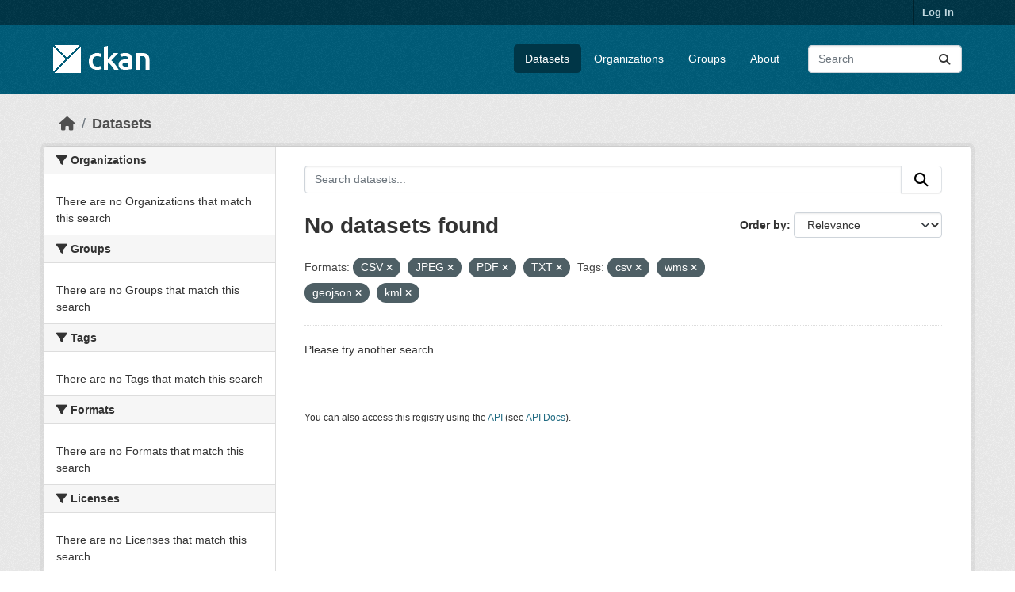

--- FILE ---
content_type: text/html; charset=utf-8
request_url: https://demo.ckan.org/dataset/?res_format=CSV&res_format=JPEG&res_format=PDF&res_format=TXT&amp=&tags=csv&tags=wms&tags=geojson&tags=kml
body_size: 3949
content:
<!DOCTYPE html>
<!--[if IE 9]> <html lang="en" class="ie9"> <![endif]-->
<!--[if gt IE 8]><!--> <html lang="en"  > <!--<![endif]-->
  <head>
    <meta charset="utf-8" />
      <meta name="csrf_field_name" content="_csrf_token" />
      <meta name="_csrf_token" content="IjIxZmM2ZmMwMjE5YzUwN2U2NDgyYTZjMGExYTI5ZTM2Y2Y1MDZmZDMi.aWheBw.vCyVWcuVbsRXCIY9-UftD60ia6Q" />

      <meta name="generator" content="ckan 2.11.3" />
      <meta name="viewport" content="width=device-width, initial-scale=1.0">
    <title>Dataset - CKAN Demo</title>

    
    <link rel="shortcut icon" href="/base/images/ckan.ico" />
    
    
      
      
      
    
    
    


    
    <link href="/webassets/base/51d427fe_main.css" rel="stylesheet"/>
<link href="/webassets/ckanext-geoview/f197a782_geo-resource-styles.css" rel="stylesheet"/>
    
    

  </head>

  
  <body data-site-root="https://demo.ckan.org/" data-locale-root="https://demo.ckan.org/" >

    
    <div class="visually-hidden-focusable"><a href="#content">Skip to main content</a></div>
  

  
    

 
<div class="account-masthead">
  <div class="container">
     
    <nav class="account not-authed" aria-label="Account">
      <ul class="list-unstyled">
        
        <li><a href="/user/login">Log in</a></li>
         
      </ul>
    </nav>
     
  </div>
</div>

<header class="masthead">
  <div class="container">
      
    <nav class="navbar navbar-expand-lg navbar-light">
      <hgroup class="header-image navbar-left">

      
      
      <a class="logo" href="/">
        <img src="/base/images/ckan-logo.png" alt="CKAN Demo"
          title="CKAN Demo" />
      </a>
      
      

       </hgroup>
      <button class="navbar-toggler" type="button" data-bs-toggle="collapse" data-bs-target="#main-navigation-toggle"
        aria-controls="main-navigation-toggle" aria-expanded="false" aria-label="Toggle navigation">
        <span class="fa fa-bars text-white"></span>
      </button>

      <div class="main-navbar collapse navbar-collapse" id="main-navigation-toggle">
        <ul class="navbar-nav ms-auto mb-2 mb-lg-0">
          
            
              
              

              <li class="active"><a href="/dataset/">Datasets</a></li><li><a href="/organization/">Organizations</a></li><li><a href="/group/">Groups</a></li><li><a href="/about">About</a></li>
            
          </ul>

      
      
          <form class="d-flex site-search" action="/dataset/" method="get">
              <label class="d-none" for="field-sitewide-search">Search Datasets...</label>
              <input id="field-sitewide-search" class="form-control me-2"  type="text" name="q" placeholder="Search" aria-label="Search datasets..."/>
              <button class="btn" type="submit" aria-label="Submit"><i class="fa fa-search"></i></button>
          </form>
      
      </div>
    </nav>
  </div>
</header>

  
    <div class="main">
      <div id="content" class="container">
        
          
            <div class="flash-messages">
              
                
              
            </div>
          

          
            <div class="toolbar" role="navigation" aria-label="Breadcrumb">
              
                
                  <ol class="breadcrumb">
                    
<li class="home"><a href="/" aria-label="Home"><i class="fa fa-home"></i><span> Home</span></a></li>
                    
  <li class="active"><a href="/dataset/">Datasets</a></li>

                  </ol>
                
              
            </div>
          

          <div class="row wrapper">
            
            
            

            
              <aside class="secondary col-md-3">
                
                
  <div class="filters">
    <div>
      
        

    
    
	
	    
		<section class="module module-narrow module-shallow">
		    
			<h2 class="module-heading">
			    <i class="fa fa-filter"></i>
			    Organizations
			</h2>
		    
		    
			
			    
				<p class="module-content empty">There are no Organizations that match this search</p>
			    
			
		    
		</section>
	    
	
    

      
        

    
    
	
	    
		<section class="module module-narrow module-shallow">
		    
			<h2 class="module-heading">
			    <i class="fa fa-filter"></i>
			    Groups
			</h2>
		    
		    
			
			    
				<p class="module-content empty">There are no Groups that match this search</p>
			    
			
		    
		</section>
	    
	
    

      
        

    
    
	
	    
		<section class="module module-narrow module-shallow">
		    
			<h2 class="module-heading">
			    <i class="fa fa-filter"></i>
			    Tags
			</h2>
		    
		    
			
			    
				<p class="module-content empty">There are no Tags that match this search</p>
			    
			
		    
		</section>
	    
	
    

      
        

    
    
	
	    
		<section class="module module-narrow module-shallow">
		    
			<h2 class="module-heading">
			    <i class="fa fa-filter"></i>
			    Formats
			</h2>
		    
		    
			
			    
				<p class="module-content empty">There are no Formats that match this search</p>
			    
			
		    
		</section>
	    
	
    

      
        

    
    
	
	    
		<section class="module module-narrow module-shallow">
		    
			<h2 class="module-heading">
			    <i class="fa fa-filter"></i>
			    Licenses
			</h2>
		    
		    
			
			    
				<p class="module-content empty">There are no Licenses that match this search</p>
			    
			
		    
		</section>
	    
	
    

      
    </div>
    <a class="close no-text hide-filters"><i class="fa fa-times-circle"></i><span class="text">close</span></a>
  </div>

              </aside>
            

            
              <div class="primary col-md-9 col-xs-12" role="main">
                
                
  <section class="module">
    <div class="module-content">
      
        
      
      
        
        
        







<form id="dataset-search-form" class="search-form" method="get" data-module="select-switch">

  
    <div class="input-group search-input-group">
      <input aria-label="Search datasets..." id="field-giant-search" type="text" class="form-control input-lg" name="q" value="" autocomplete="off" placeholder="Search datasets...">
      
      <button class="btn btn-default btn-lg" type="submit" value="search" aria-label="Submit">
        <i class="fa fa-search"></i>
      </button>
      
    </div>
  

  
    <span>






<input type="hidden" name="res_format" value="CSV" />





<input type="hidden" name="res_format" value="JPEG" />





<input type="hidden" name="res_format" value="PDF" />





<input type="hidden" name="res_format" value="TXT" />





<input type="hidden" name="tags" value="csv" />





<input type="hidden" name="tags" value="wms" />





<input type="hidden" name="tags" value="geojson" />





<input type="hidden" name="tags" value="kml" />



</span>
  

  
    
      <div class="form-group control-order-by">
        <label for="field-order-by">Order by</label>
        <select id="field-order-by" name="sort" class="form-control form-select">
          
            
              <option value="score desc, metadata_modified desc" selected="selected">Relevance</option>
            
          
            
              <option value="title_string asc">Name Ascending</option>
            
          
            
              <option value="title_string desc">Name Descending</option>
            
          
            
              <option value="metadata_modified desc">Last Modified</option>
            
          
        </select>
        
        <button class="btn btn-default js-hide" type="submit">Go</button>
        
      </div>
    
  

  
    <h1>
    
      

  
  
  
  

No datasets found
    
    </h1>
  

  
    
      <p class="filter-list">
        
          
          <span class="facet">Formats:</span>
          
            <span class="filtered pill">CSV
              <a href="/dataset/?res_format=JPEG&amp;res_format=PDF&amp;res_format=TXT&amp;amp=&amp;tags=csv&amp;tags=wms&amp;tags=geojson&amp;tags=kml" class="remove" title="Remove"><i class="fa fa-times"></i></a>
            </span>
          
            <span class="filtered pill">JPEG
              <a href="/dataset/?res_format=CSV&amp;res_format=PDF&amp;res_format=TXT&amp;amp=&amp;tags=csv&amp;tags=wms&amp;tags=geojson&amp;tags=kml" class="remove" title="Remove"><i class="fa fa-times"></i></a>
            </span>
          
            <span class="filtered pill">PDF
              <a href="/dataset/?res_format=CSV&amp;res_format=JPEG&amp;res_format=TXT&amp;amp=&amp;tags=csv&amp;tags=wms&amp;tags=geojson&amp;tags=kml" class="remove" title="Remove"><i class="fa fa-times"></i></a>
            </span>
          
            <span class="filtered pill">TXT
              <a href="/dataset/?res_format=CSV&amp;res_format=JPEG&amp;res_format=PDF&amp;amp=&amp;tags=csv&amp;tags=wms&amp;tags=geojson&amp;tags=kml" class="remove" title="Remove"><i class="fa fa-times"></i></a>
            </span>
          
        
          
          <span class="facet">Tags:</span>
          
            <span class="filtered pill">csv
              <a href="/dataset/?res_format=CSV&amp;res_format=JPEG&amp;res_format=PDF&amp;res_format=TXT&amp;amp=&amp;tags=wms&amp;tags=geojson&amp;tags=kml" class="remove" title="Remove"><i class="fa fa-times"></i></a>
            </span>
          
            <span class="filtered pill">wms
              <a href="/dataset/?res_format=CSV&amp;res_format=JPEG&amp;res_format=PDF&amp;res_format=TXT&amp;amp=&amp;tags=csv&amp;tags=geojson&amp;tags=kml" class="remove" title="Remove"><i class="fa fa-times"></i></a>
            </span>
          
            <span class="filtered pill">geojson
              <a href="/dataset/?res_format=CSV&amp;res_format=JPEG&amp;res_format=PDF&amp;res_format=TXT&amp;amp=&amp;tags=csv&amp;tags=wms&amp;tags=kml" class="remove" title="Remove"><i class="fa fa-times"></i></a>
            </span>
          
            <span class="filtered pill">kml
              <a href="/dataset/?res_format=CSV&amp;res_format=JPEG&amp;res_format=PDF&amp;res_format=TXT&amp;amp=&amp;tags=csv&amp;tags=wms&amp;tags=geojson" class="remove" title="Remove"><i class="fa fa-times"></i></a>
            </span>
          
        
      </p>
      <a class="show-filters btn btn-default">Filter Results</a>
    
  

</form>


  <p class="extra">Please try another search.</p>



      
      
        

  

      
    </div>

    
      
    
  </section>

  
    <section class="module">
      <div class="module-content">
        
          <small>
            
            
            You can also access this registry using the <a href="/api/3">API</a> (see <a href="https://docs.ckan.org/en/2.11/api/">API Docs</a>).
          </small>
        
      </div>
    </section>
  

              </div>
            
          </div>
        
      </div>
    </div>
  
    <footer class="site-footer">
  <div class="container">
    
    <div class="row">
      <div class="col-md-8 footer-links">
        
          <ul class="list-unstyled">
            
              <li><a href="/about">About CKAN Demo</a></li>
            
          </ul>
          <ul class="list-unstyled">
            
              
              <li><a href="https://docs.ckan.org/en/2.11/api/">CKAN API</a></li>
              <li><a href="https://www.ckan.org/">CKAN Association</a></li>
              <li><a href="https://www.opendefinition.org/od/"><img src="/base/images/od_80x15_blue.png" alt="Open Data"></a></li>
            
          </ul>
        
      </div>
      <div class="col-md-4 attribution">
        
          <p><strong>Powered by</strong> <a class="hide-text ckan-footer-logo" href="http://ckan.org">CKAN</a></p>
        
        
          
<form class="lang-select" action="/util/redirect" data-module="select-switch" method="POST">
  
<input type="hidden" name="_csrf_token" value="IjIxZmM2ZmMwMjE5YzUwN2U2NDgyYTZjMGExYTI5ZTM2Y2Y1MDZmZDMi.aWheBw.vCyVWcuVbsRXCIY9-UftD60ia6Q"/> 
  <div class="form-group">
    <label for="field-lang-select">Language</label>
    <select id="field-lang-select" name="url" data-module="autocomplete" data-module-dropdown-class="lang-dropdown" data-module-container-class="lang-container">
      
        <option value="/en_GB/dataset/?res_format=CSV&amp;res_format=JPEG&amp;res_format=PDF&amp;res_format=TXT&amp;amp=&amp;tags=csv&amp;tags=wms&amp;tags=geojson&amp;tags=kml" >
          English (United Kingdom)
        </option>
      
        <option value="/en/dataset/?res_format=CSV&amp;res_format=JPEG&amp;res_format=PDF&amp;res_format=TXT&amp;amp=&amp;tags=csv&amp;tags=wms&amp;tags=geojson&amp;tags=kml" selected="selected">
          English
        </option>
      
        <option value="/gl/dataset/?res_format=CSV&amp;res_format=JPEG&amp;res_format=PDF&amp;res_format=TXT&amp;amp=&amp;tags=csv&amp;tags=wms&amp;tags=geojson&amp;tags=kml" >
          galego
        </option>
      
        <option value="/es_AR/dataset/?res_format=CSV&amp;res_format=JPEG&amp;res_format=PDF&amp;res_format=TXT&amp;amp=&amp;tags=csv&amp;tags=wms&amp;tags=geojson&amp;tags=kml" >
          español (Argentina)
        </option>
      
        <option value="/ne/dataset/?res_format=CSV&amp;res_format=JPEG&amp;res_format=PDF&amp;res_format=TXT&amp;amp=&amp;tags=csv&amp;tags=wms&amp;tags=geojson&amp;tags=kml" >
          नेपाली
        </option>
      
        <option value="/sl/dataset/?res_format=CSV&amp;res_format=JPEG&amp;res_format=PDF&amp;res_format=TXT&amp;amp=&amp;tags=csv&amp;tags=wms&amp;tags=geojson&amp;tags=kml" >
          slovenščina
        </option>
      
        <option value="/km/dataset/?res_format=CSV&amp;res_format=JPEG&amp;res_format=PDF&amp;res_format=TXT&amp;amp=&amp;tags=csv&amp;tags=wms&amp;tags=geojson&amp;tags=kml" >
          ខ្មែរ
        </option>
      
        <option value="/pl/dataset/?res_format=CSV&amp;res_format=JPEG&amp;res_format=PDF&amp;res_format=TXT&amp;amp=&amp;tags=csv&amp;tags=wms&amp;tags=geojson&amp;tags=kml" >
          polski
        </option>
      
        <option value="/eu/dataset/?res_format=CSV&amp;res_format=JPEG&amp;res_format=PDF&amp;res_format=TXT&amp;amp=&amp;tags=csv&amp;tags=wms&amp;tags=geojson&amp;tags=kml" >
          euskara
        </option>
      
        <option value="/tr/dataset/?res_format=CSV&amp;res_format=JPEG&amp;res_format=PDF&amp;res_format=TXT&amp;amp=&amp;tags=csv&amp;tags=wms&amp;tags=geojson&amp;tags=kml" >
          Türkçe
        </option>
      
        <option value="/hr/dataset/?res_format=CSV&amp;res_format=JPEG&amp;res_format=PDF&amp;res_format=TXT&amp;amp=&amp;tags=csv&amp;tags=wms&amp;tags=geojson&amp;tags=kml" >
          hrvatski
        </option>
      
        <option value="/tl/dataset/?res_format=CSV&amp;res_format=JPEG&amp;res_format=PDF&amp;res_format=TXT&amp;amp=&amp;tags=csv&amp;tags=wms&amp;tags=geojson&amp;tags=kml" >
          Filipino (Pilipinas)
        </option>
      
        <option value="/lv/dataset/?res_format=CSV&amp;res_format=JPEG&amp;res_format=PDF&amp;res_format=TXT&amp;amp=&amp;tags=csv&amp;tags=wms&amp;tags=geojson&amp;tags=kml" >
          latviešu
        </option>
      
        <option value="/nb_NO/dataset/?res_format=CSV&amp;res_format=JPEG&amp;res_format=PDF&amp;res_format=TXT&amp;amp=&amp;tags=csv&amp;tags=wms&amp;tags=geojson&amp;tags=kml" >
          norsk bokmål (Norge)
        </option>
      
        <option value="/mn_MN/dataset/?res_format=CSV&amp;res_format=JPEG&amp;res_format=PDF&amp;res_format=TXT&amp;amp=&amp;tags=csv&amp;tags=wms&amp;tags=geojson&amp;tags=kml" >
          монгол (Монгол)
        </option>
      
        <option value="/he/dataset/?res_format=CSV&amp;res_format=JPEG&amp;res_format=PDF&amp;res_format=TXT&amp;amp=&amp;tags=csv&amp;tags=wms&amp;tags=geojson&amp;tags=kml" >
          עברית
        </option>
      
        <option value="/id/dataset/?res_format=CSV&amp;res_format=JPEG&amp;res_format=PDF&amp;res_format=TXT&amp;amp=&amp;tags=csv&amp;tags=wms&amp;tags=geojson&amp;tags=kml" >
          Indonesia
        </option>
      
        <option value="/ar/dataset/?res_format=CSV&amp;res_format=JPEG&amp;res_format=PDF&amp;res_format=TXT&amp;amp=&amp;tags=csv&amp;tags=wms&amp;tags=geojson&amp;tags=kml" >
          العربية
        </option>
      
        <option value="/lt/dataset/?res_format=CSV&amp;res_format=JPEG&amp;res_format=PDF&amp;res_format=TXT&amp;amp=&amp;tags=csv&amp;tags=wms&amp;tags=geojson&amp;tags=kml" >
          lietuvių
        </option>
      
        <option value="/ro/dataset/?res_format=CSV&amp;res_format=JPEG&amp;res_format=PDF&amp;res_format=TXT&amp;amp=&amp;tags=csv&amp;tags=wms&amp;tags=geojson&amp;tags=kml" >
          română
        </option>
      
        <option value="/is/dataset/?res_format=CSV&amp;res_format=JPEG&amp;res_format=PDF&amp;res_format=TXT&amp;amp=&amp;tags=csv&amp;tags=wms&amp;tags=geojson&amp;tags=kml" >
          íslenska
        </option>
      
        <option value="/hu/dataset/?res_format=CSV&amp;res_format=JPEG&amp;res_format=PDF&amp;res_format=TXT&amp;amp=&amp;tags=csv&amp;tags=wms&amp;tags=geojson&amp;tags=kml" >
          magyar
        </option>
      
        <option value="/es/dataset/?res_format=CSV&amp;res_format=JPEG&amp;res_format=PDF&amp;res_format=TXT&amp;amp=&amp;tags=csv&amp;tags=wms&amp;tags=geojson&amp;tags=kml" >
          español
        </option>
      
        <option value="/sr_Latn/dataset/?res_format=CSV&amp;res_format=JPEG&amp;res_format=PDF&amp;res_format=TXT&amp;amp=&amp;tags=csv&amp;tags=wms&amp;tags=geojson&amp;tags=kml" >
          srpski (latinica)
        </option>
      
        <option value="/am/dataset/?res_format=CSV&amp;res_format=JPEG&amp;res_format=PDF&amp;res_format=TXT&amp;amp=&amp;tags=csv&amp;tags=wms&amp;tags=geojson&amp;tags=kml" >
          አማርኛ
        </option>
      
        <option value="/my_MM/dataset/?res_format=CSV&amp;res_format=JPEG&amp;res_format=PDF&amp;res_format=TXT&amp;amp=&amp;tags=csv&amp;tags=wms&amp;tags=geojson&amp;tags=kml" >
          မြန်မာ (မြန်မာ)
        </option>
      
        <option value="/ru/dataset/?res_format=CSV&amp;res_format=JPEG&amp;res_format=PDF&amp;res_format=TXT&amp;amp=&amp;tags=csv&amp;tags=wms&amp;tags=geojson&amp;tags=kml" >
          русский
        </option>
      
        <option value="/zh_Hans_CN/dataset/?res_format=CSV&amp;res_format=JPEG&amp;res_format=PDF&amp;res_format=TXT&amp;amp=&amp;tags=csv&amp;tags=wms&amp;tags=geojson&amp;tags=kml" >
          中文 (简体, 中国)
        </option>
      
        <option value="/da_DK/dataset/?res_format=CSV&amp;res_format=JPEG&amp;res_format=PDF&amp;res_format=TXT&amp;amp=&amp;tags=csv&amp;tags=wms&amp;tags=geojson&amp;tags=kml" >
          dansk (Danmark)
        </option>
      
        <option value="/sv/dataset/?res_format=CSV&amp;res_format=JPEG&amp;res_format=PDF&amp;res_format=TXT&amp;amp=&amp;tags=csv&amp;tags=wms&amp;tags=geojson&amp;tags=kml" >
          svenska
        </option>
      
        <option value="/it/dataset/?res_format=CSV&amp;res_format=JPEG&amp;res_format=PDF&amp;res_format=TXT&amp;amp=&amp;tags=csv&amp;tags=wms&amp;tags=geojson&amp;tags=kml" >
          italiano
        </option>
      
        <option value="/sq/dataset/?res_format=CSV&amp;res_format=JPEG&amp;res_format=PDF&amp;res_format=TXT&amp;amp=&amp;tags=csv&amp;tags=wms&amp;tags=geojson&amp;tags=kml" >
          shqip
        </option>
      
        <option value="/uk/dataset/?res_format=CSV&amp;res_format=JPEG&amp;res_format=PDF&amp;res_format=TXT&amp;amp=&amp;tags=csv&amp;tags=wms&amp;tags=geojson&amp;tags=kml" >
          українська
        </option>
      
        <option value="/fr/dataset/?res_format=CSV&amp;res_format=JPEG&amp;res_format=PDF&amp;res_format=TXT&amp;amp=&amp;tags=csv&amp;tags=wms&amp;tags=geojson&amp;tags=kml" >
          français
        </option>
      
        <option value="/el/dataset/?res_format=CSV&amp;res_format=JPEG&amp;res_format=PDF&amp;res_format=TXT&amp;amp=&amp;tags=csv&amp;tags=wms&amp;tags=geojson&amp;tags=kml" >
          Ελληνικά
        </option>
      
        <option value="/cs_CZ/dataset/?res_format=CSV&amp;res_format=JPEG&amp;res_format=PDF&amp;res_format=TXT&amp;amp=&amp;tags=csv&amp;tags=wms&amp;tags=geojson&amp;tags=kml" >
          čeština (Česko)
        </option>
      
        <option value="/no/dataset/?res_format=CSV&amp;res_format=JPEG&amp;res_format=PDF&amp;res_format=TXT&amp;amp=&amp;tags=csv&amp;tags=wms&amp;tags=geojson&amp;tags=kml" >
          norsk
        </option>
      
        <option value="/pt_PT/dataset/?res_format=CSV&amp;res_format=JPEG&amp;res_format=PDF&amp;res_format=TXT&amp;amp=&amp;tags=csv&amp;tags=wms&amp;tags=geojson&amp;tags=kml" >
          português (Portugal)
        </option>
      
        <option value="/mk/dataset/?res_format=CSV&amp;res_format=JPEG&amp;res_format=PDF&amp;res_format=TXT&amp;amp=&amp;tags=csv&amp;tags=wms&amp;tags=geojson&amp;tags=kml" >
          македонски
        </option>
      
        <option value="/th/dataset/?res_format=CSV&amp;res_format=JPEG&amp;res_format=PDF&amp;res_format=TXT&amp;amp=&amp;tags=csv&amp;tags=wms&amp;tags=geojson&amp;tags=kml" >
          ไทย
        </option>
      
        <option value="/fi/dataset/?res_format=CSV&amp;res_format=JPEG&amp;res_format=PDF&amp;res_format=TXT&amp;amp=&amp;tags=csv&amp;tags=wms&amp;tags=geojson&amp;tags=kml" >
          suomi
        </option>
      
        <option value="/de/dataset/?res_format=CSV&amp;res_format=JPEG&amp;res_format=PDF&amp;res_format=TXT&amp;amp=&amp;tags=csv&amp;tags=wms&amp;tags=geojson&amp;tags=kml" >
          Deutsch
        </option>
      
        <option value="/bg/dataset/?res_format=CSV&amp;res_format=JPEG&amp;res_format=PDF&amp;res_format=TXT&amp;amp=&amp;tags=csv&amp;tags=wms&amp;tags=geojson&amp;tags=kml" >
          български
        </option>
      
        <option value="/nl/dataset/?res_format=CSV&amp;res_format=JPEG&amp;res_format=PDF&amp;res_format=TXT&amp;amp=&amp;tags=csv&amp;tags=wms&amp;tags=geojson&amp;tags=kml" >
          Nederlands
        </option>
      
        <option value="/fa_IR/dataset/?res_format=CSV&amp;res_format=JPEG&amp;res_format=PDF&amp;res_format=TXT&amp;amp=&amp;tags=csv&amp;tags=wms&amp;tags=geojson&amp;tags=kml" >
          فارسی (ایران)
        </option>
      
        <option value="/en_AU/dataset/?res_format=CSV&amp;res_format=JPEG&amp;res_format=PDF&amp;res_format=TXT&amp;amp=&amp;tags=csv&amp;tags=wms&amp;tags=geojson&amp;tags=kml" >
          English (Australia)
        </option>
      
        <option value="/gl_ES/dataset/?res_format=CSV&amp;res_format=JPEG&amp;res_format=PDF&amp;res_format=TXT&amp;amp=&amp;tags=csv&amp;tags=wms&amp;tags=geojson&amp;tags=kml" >
          galego (España)
        </option>
      
        <option value="/pt_BR/dataset/?res_format=CSV&amp;res_format=JPEG&amp;res_format=PDF&amp;res_format=TXT&amp;amp=&amp;tags=csv&amp;tags=wms&amp;tags=geojson&amp;tags=kml" >
          português (Brasil)
        </option>
      
        <option value="/sr/dataset/?res_format=CSV&amp;res_format=JPEG&amp;res_format=PDF&amp;res_format=TXT&amp;amp=&amp;tags=csv&amp;tags=wms&amp;tags=geojson&amp;tags=kml" >
          српски
        </option>
      
        <option value="/ko_KR/dataset/?res_format=CSV&amp;res_format=JPEG&amp;res_format=PDF&amp;res_format=TXT&amp;amp=&amp;tags=csv&amp;tags=wms&amp;tags=geojson&amp;tags=kml" >
          한국어 (대한민국)
        </option>
      
        <option value="/uk_UA/dataset/?res_format=CSV&amp;res_format=JPEG&amp;res_format=PDF&amp;res_format=TXT&amp;amp=&amp;tags=csv&amp;tags=wms&amp;tags=geojson&amp;tags=kml" >
          українська (Україна)
        </option>
      
        <option value="/ca/dataset/?res_format=CSV&amp;res_format=JPEG&amp;res_format=PDF&amp;res_format=TXT&amp;amp=&amp;tags=csv&amp;tags=wms&amp;tags=geojson&amp;tags=kml" >
          català
        </option>
      
        <option value="/bs/dataset/?res_format=CSV&amp;res_format=JPEG&amp;res_format=PDF&amp;res_format=TXT&amp;amp=&amp;tags=csv&amp;tags=wms&amp;tags=geojson&amp;tags=kml" >
          bosanski
        </option>
      
        <option value="/vi/dataset/?res_format=CSV&amp;res_format=JPEG&amp;res_format=PDF&amp;res_format=TXT&amp;amp=&amp;tags=csv&amp;tags=wms&amp;tags=geojson&amp;tags=kml" >
          Tiếng Việt
        </option>
      
        <option value="/zh_Hant_TW/dataset/?res_format=CSV&amp;res_format=JPEG&amp;res_format=PDF&amp;res_format=TXT&amp;amp=&amp;tags=csv&amp;tags=wms&amp;tags=geojson&amp;tags=kml" >
          中文 (繁體, 台灣)
        </option>
      
        <option value="/sk/dataset/?res_format=CSV&amp;res_format=JPEG&amp;res_format=PDF&amp;res_format=TXT&amp;amp=&amp;tags=csv&amp;tags=wms&amp;tags=geojson&amp;tags=kml" >
          slovenčina
        </option>
      
        <option value="/ja/dataset/?res_format=CSV&amp;res_format=JPEG&amp;res_format=PDF&amp;res_format=TXT&amp;amp=&amp;tags=csv&amp;tags=wms&amp;tags=geojson&amp;tags=kml" >
          日本語
        </option>
      
    </select>
  </div>
  <button class="btn btn-default d-none " type="submit">Go</button>
</form>


        
      </div>
    </div>
    
  </div>
</footer>
  
  
  
  
    

    
    <link href="/webassets/vendor/f3b8236b_select2.css" rel="stylesheet"/>
<link href="/webassets/vendor/53df638c_fontawesome.css" rel="stylesheet"/>
    <script src="/webassets/vendor/240e5086_jquery.js" type="text/javascript"></script>
<script src="/webassets/vendor/773d6354_vendor.js" type="text/javascript"></script>
<script src="/webassets/vendor/6d1ad7e6_bootstrap.js" type="text/javascript"></script>
<script src="/webassets/vendor/529a0eb7_htmx.js" type="text/javascript"></script>
<script src="/webassets/base/a65ea3a0_main.js" type="text/javascript"></script>
<script src="/webassets/base/b1def42f_ckan.js" type="text/javascript"></script>
  <script defer src="https://static.cloudflareinsights.com/beacon.min.js/vcd15cbe7772f49c399c6a5babf22c1241717689176015" integrity="sha512-ZpsOmlRQV6y907TI0dKBHq9Md29nnaEIPlkf84rnaERnq6zvWvPUqr2ft8M1aS28oN72PdrCzSjY4U6VaAw1EQ==" data-cf-beacon='{"version":"2024.11.0","token":"d232624212d54c38b1e81af5cba13c80","r":1,"server_timing":{"name":{"cfCacheStatus":true,"cfEdge":true,"cfExtPri":true,"cfL4":true,"cfOrigin":true,"cfSpeedBrain":true},"location_startswith":null}}' crossorigin="anonymous"></script>
</body>
</html>